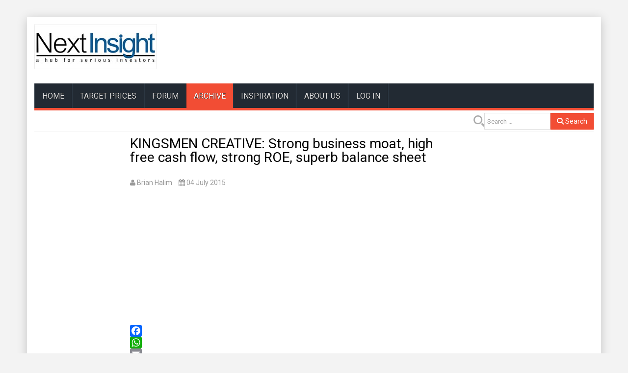

--- FILE ---
content_type: text/html; charset=utf-8
request_url: https://nextinsight.net/story-archive-mainmenu-60/927-2015/10120-kingsmen-creative-strong-business-moat-high-free-cash-flow-strong-roe-superb-balance-sheet
body_size: 12445
content:

<!DOCTYPE html>
<html lang="en-gb" dir="ltr"
      class='com_content view-article itemid-60 j54 j40 mm-hover'>
<head>
<!-- Google tag (gtag.js) -->
<script async src="https://www.googletagmanager.com/gtag/js?id=G-F84M0H0QYH"></script>
<script>
  window.dataLayer = window.dataLayer || [];
  function gtag(){dataLayer.push(arguments);}
  gtag('js', new Date());

  gtag('config', 'G-F84M0H0QYH');
</script>

<!--- Innity -->
<script type="text/javascript" src="https://cdn.innity.net/admanager.js"></script>
<script src='https://www.google.com/recaptcha/api.js'></script>
<script async src="//pagead2.googlesyndication.com/pagead/js/adsbygoogle.js"></script>
<script>
	(adsbygoogle = window.adsbygoogle || []).push
	({google_ad_client: "ca-pub-3207568264956710",
	enable_page_level_ads: true
	});
</script>
    <meta charset="utf-8">
	<meta name="author" content="Brian Halim">
	<meta name="description" content="a hub for serious investors">
	<meta name="generator" content="Joomla! - Open Source Content Management">
	<title>KINGSMEN CREATIVE:  Strong business moat, high free cash flow, strong ROE, superb balance sheet</title>
	<link href="https://nextinsight.net/smart-search?format=opensearch" rel="search" title="OpenSearch nextinsight.net" type="application/opensearchdescription+xml">
	<link href="/favicon.ico" rel="icon" type="image/vnd.microsoft.icon">
<link href="/media/vendor/awesomplete/css/awesomplete.css?1.1.7" rel="stylesheet">
	<link href="/media/vendor/joomla-custom-elements/css/joomla-alert.min.css?0.4.1" rel="stylesheet">
	<link href="/templates/wt_news/css/bootstrap.css" rel="stylesheet">
	<link href="/components/com_jcomments/tpl/default/style.css" rel="stylesheet">
	<link href="https://nextinsight.net/plugins/content/addtoany/addtoany.css" rel="stylesheet">
	<link href="/media/plg_system_jcepro/site/css/content.min.css?86aa0286b6232c4a5b58f892ce080277" rel="stylesheet">
	<link href="/media/system/css/joomla-fontawesome.min.css" rel="stylesheet">
	<link href="/templates/wt_news/css/template.css" rel="stylesheet">
	<link href="/templates/wt_news/css/megamenu.css" rel="stylesheet">
	<link href="/templates/wt_news/fonts/font-awesome/css/font-awesome.min.css" rel="stylesheet">
	<link href="/templates/wt_news/css/custom.css" rel="stylesheet">
	<link href="https://nextinsight.net/modules/mod_jt_scrolltotop/assets/css/style.css" rel="stylesheet">
	<link href="/modules/mod_jt_scrolltotop/assets/css/moduleposition.css" rel="stylesheet">
<script src="/media/vendor/jquery/js/jquery.min.js?3.7.1"></script>
	<script src="/media/legacy/js/jquery-noconflict.min.js?504da4"></script>
	<script type="application/json" class="joomla-script-options new">{"joomla.jtext":{"MOD_FINDER_SEARCH_VALUE":"Search &hellip;","ERROR":"Error","MESSAGE":"Message","NOTICE":"Notice","WARNING":"Warning","JCLOSE":"Close","JOK":"OK","JOPEN":"Open","JLIB_FORM_CONTAINS_INVALID_FIELDS":"The form cannot be submitted as it's missing required data. <br> Please correct the marked fields and try again.","JLIB_FORM_FIELD_REQUIRED_VALUE":"Please fill in this field","JLIB_FORM_FIELD_REQUIRED_CHECK":"One of the options must be selected","JLIB_FORM_FIELD_INVALID_VALUE":"This value is not valid"},"finder-search":{"url":"\/component\/finder\/?task=suggestions.suggest&amp;format=json&amp;tmpl=component&amp;Itemid=429"},"system.paths":{"root":"","rootFull":"https:\/\/nextinsight.net\/","base":"","baseFull":"https:\/\/nextinsight.net\/"},"csrf.token":"30ea8301a228444fae3c99588ed39229"}</script>
	<script src="/media/system/js/core.min.js?a3d8f8"></script>
	<script src="/media/system/js/fields/validate.min.js?75ac5d" type="module"></script>
	<script src="/media/vendor/bootstrap/js/popover.min.js?5.3.8" type="module"></script>
	<script src="/media/vendor/awesomplete/js/awesomplete.min.js?1.1.7" defer></script>
	<script src="/media/com_finder/js/finder.min.js?755761" type="module"></script>
	<script src="/media/system/js/messages.min.js?9a4811" type="module"></script>
	<script src="/media/com_jcomments/js/jcomments-v4.0.js"></script>
	<script src="/components/com_jcomments/libraries/joomlatune/ajax.js?v=4"></script>
	<script src="https://static.addtoany.com/menu/page.js" defer></script>
	<script src="/plugins/system/t3/base-bs3/bootstrap/js/bootstrap.js"></script>
	<script src="/plugins/system/t3/base-bs3/js/jquery.tap.min.js"></script>
	<script src="/plugins/system/t3/base-bs3/js/script.js"></script>
	<script src="/plugins/system/t3/base-bs3/js/menu.js"></script>
	<script src="/plugins/system/t3/base-bs3/js/nav-collapse.js"></script>
	<script type="application/ld+json">{"@context":"https://schema.org","@graph":[{"@type":"Organization","@id":"https://nextinsight.net/#/schema/Organization/base","name":"nextinsight.net","url":"https://nextinsight.net/"},{"@type":"WebSite","@id":"https://nextinsight.net/#/schema/WebSite/base","url":"https://nextinsight.net/","name":"nextinsight.net","publisher":{"@id":"https://nextinsight.net/#/schema/Organization/base"},"potentialAction":{"@type":"SearchAction","target":"https://nextinsight.net/smart-search?q={search_term_string}","query-input":"required name=search_term_string"}},{"@type":"WebPage","@id":"https://nextinsight.net/#/schema/WebPage/base","url":"https://nextinsight.net/story-archive-mainmenu-60/927-2015/10120-kingsmen-creative-strong-business-moat-high-free-cash-flow-strong-roe-superb-balance-sheet","name":"KINGSMEN CREATIVE:  Strong business moat, high free cash flow, strong ROE, superb balance sheet","description":"a hub for serious investors","isPartOf":{"@id":"https://nextinsight.net/#/schema/WebSite/base"},"about":{"@id":"https://nextinsight.net/#/schema/Organization/base"},"inLanguage":"en-GB"},{"@type":"Article","@id":"https://nextinsight.net/#/schema/com_content/article/10120","name":"KINGSMEN CREATIVE:  Strong business moat, high free cash flow, strong ROE, superb balance sheet","headline":"KINGSMEN CREATIVE:  Strong business moat, high free cash flow, strong ROE, superb balance sheet","inLanguage":"en-GB","author":{"@type":"Person","name":"Brian Halim"},"dateCreated":"2015-07-03T12:15:50+00:00","isPartOf":{"@id":"https://nextinsight.net/#/schema/WebPage/base"}}]}</script>
	<script>
<!--
var jcomments=new JComments(10120, 'com_content','/component/jcomments/?tmpl=component');
jcomments.setList('comments-list');
//--></script>
	<script>
<!--
jcomments.setAntiCache(1,0,0);
//-->
</script>

    
<!-- META FOR IOS & HANDHELD -->
	<meta name="viewport" content="width=device-width, initial-scale=1.0, maximum-scale=1.0, user-scalable=0"/>
	<style type="text/stylesheet">
		@-webkit-viewport   { width: device-width; }
		@-moz-viewport      { width: device-width; }
		@-ms-viewport       { width: device-width; }
		@-o-viewport        { width: device-width; }
		@viewport           { width: device-width; }
	</style>
	<script type="text/javascript">
		//<![CDATA[
		if (navigator.userAgent.match(/IEMobile\/10\.0/)) {
			var msViewportStyle = document.createElement("style");
			msViewportStyle.appendChild(
				document.createTextNode("@-ms-viewport{width:auto!important}")
			);
			document.getElementsByTagName("head")[0].appendChild(msViewportStyle);
		}
		//]]>
	</script>
<meta name="HandheldFriendly" content="true"/>
<meta name="apple-mobile-web-app-capable" content="YES"/>
<!-- //META FOR IOS & HANDHELD -->
<link href="https://fonts.googleapis.com/css?family=Roboto" rel="stylesheet"> 
<style type="text/css">
		body,h1, h2, h3, h4, h5, h6,
.h1, .h2, .h3, .h4, .h5, .h6{font-family:'Roboto',Helvetica Neue,Helvetica,Arial, sans-serif;}
		</style>

<!-- Le HTML5 shim and media query for IE8 support -->
<!--[if lt IE 9]>
<script src="//cdnjs.cloudflare.com/ajax/libs/html5shiv/3.7.3/html5shiv.min.js"></script>
<script type="text/javascript" src="/plugins/system/t3/base-bs3/js/respond.min.js"></script>
<![endif]-->

<!-- You can add Google Analytics here or use T3 Injection feature -->

</head>

<body>
    <div class="background-imagewrapper"></div>    <div class="t3-wrapper"> <!-- Need this wrapper for off-canvas menu. Remove if you don't use of-canvas -->
        <div id="background-shadow" class="container">
            
<!-- HEADER -->
<header id="t3-header" class="container t3-header">
	<div class="row">
		<!-- LOGO -->
		<div class="col-xs-12 col-sm-4 logo">
			<div class="logo-image">
				<a href="https://nextinsight.net/" title="NextInsight">
											<img class="logo-img" src="/images/logo.jpg#joomlaImage://local-images/logo.jpg?width=250&height=91" alt="NextInsight" />
															<span>NextInsight</span>
				</a>
				<small class="site-slogan">a hub for serious investors</small>
			</div>
		</div>
		<!-- //LOGO -->
					<div class="col-xs-12 col-sm-8">
			
					<!-- ADVERT -->
					<div class="advert hidden-sm hidden-xs">
						<div class="t3-module module " id="Mod192"><div class="module-inner"><div class="module-ct">
<div id="mod-custom192" class="mod-custom custom">
    <div style="padding-top: 10px;">
<script src="https://pagead2.googlesyndication.com/pagead/js/adsbygoogle.js" async="async"></script>
<!-- 728x90, created 9/13/10 --> <ins class="adsbygoogle" style="display:inline-block;width:728px;height:90px" data-ad-client="ca-pub-3207568264956710" data-ad-slot="3842402956"></ins>
<script>
		(adsbygoogle = window.adsbygoogle || []).push({});
	</script>
</div></div>
</div></div></div>
					</div>
					<div style="clear:both;"></div>
					<!-- //ADVERT -->
				
			</div>
			</div>
</header>
<!-- //HEADER -->


            
<!-- MAIN NAVIGATION -->
<nav id="t3-mainnav" class="wrap navbar navbar-default t3-mainnav" data-spy="affix" data-offset-top="70">
	<div class="container">
<div class="navbar-bg-color">
		<!-- Brand and toggle get grouped for better mobile display -->
		<div class="navbar-header">
		
											<button type="button" class="navbar-toggle" data-toggle="collapse" data-target=".t3-navbar-collapse">
					<i class="fa fa-bars"></i>
				</button>
			
			
		</div>

					<div class="t3-navbar-collapse navbar-collapse collapse"></div>
		
		<div class="t3-navbar navbar-collapse collapse">
			<div  class="t3-megamenu"  data-responsive="true">
<ul itemscope itemtype="http://www.schema.org/SiteNavigationElement" class="nav navbar-nav level0">
<li itemprop='name'  data-id="429" data-level="1">
<a itemprop='url' class=""  href="/"   data-target="#">HOME </a>

</li>
<li itemprop='name'  data-id="430" data-level="1">
<a itemprop='url' class=""  href="/target-prices"   data-target="#">TARGET PRICES </a>

</li>
<li itemprop='name'  data-id="67" data-level="1">
<a itemprop='url' class=""  href="/investor-forum-mainmenu-67"   data-target="#">FORUM </a>

</li>
<li itemprop='name' class="current active" data-id="60" data-level="1">
<a itemprop='url' class=""  href="/story-archive-mainmenu-60"   data-target="#">ARCHIVE </a>

</li>
<li itemprop='name'  data-id="66" data-level="1">
<a itemprop='url' class=""  href="/inspiring-wordsdeeds-mainmenu-66"   data-target="#">INSPIRATION </a>

</li>
<li itemprop='name'  data-id="26" data-level="1">
<a itemprop='url' class=""  href="/about-us-mainmenu-26"   data-target="#">About Us </a>

</li>
<li itemprop='name'  data-id="431" data-level="1">
<a itemprop='url' class=""  href="/log-in"   data-target="#">LOG IN </a>

</li>
</ul>
</div>

		</div>
</div>
	</div>
</nav>
<!-- //MAIN NAVIGATION -->


            <!-- TOP SD -->
<div id="jt-topsd" class="container">
<div class="main_padding">
			<div class="jt-box-banner col-lg-3 col-md-3 col-sm-12 col-xs-12">
		<div class="t3-module module " id="Mod269"><div class="module-inner"><div class="module-ct">	<div class="search">
		<form class="mod-finder js-finder-searchform form-search" action="/smart-search" method="get" role="search">
			<label for="mod-finder-searchword269" class="visually-hidden finder">Search</label><div class="mod-finder__search input-group"><input type="text" name="q" id="mod-finder-searchword269" class="js-finder-search-query form-control" value="" placeholder="Search &hellip;"><button class="btn btn-primary" type="submit"><span class="icon-search icon-white" aria-hidden="true"></span> Search</button></div>
											</form>
	</div>
</div></div></div>
	</div>
	<div></div><div style="clear:both;">
	</div>
</div>
</div>
<!-- //TOP SD -->


            


            


            <!-- MIDDLESPOT -->

<div id="middlespot" class="container">
<div class="row">
	</div></div>

<!-- //MIDDLESPOT -->


	    


            <!-- MAIN CONTENT -->
		<div id="t3-content" class="t3-content " >
		<div id="system-message-container" aria-live="polite"></div>

		<div class="col-12 col-lg-2">
<script type="text/javascript">
<!--
google_ad_client = "pub-3207568264956710";
/* 160x600, created 9/13/10 */
google_ad_slot = "8409379545";
google_ad_width = 160;
google_ad_height = 600;
//-->
</script>
<script type="text/javascript"
src="//pagead2.googlesyndication.com/pagead/show_ads.js">
</script>

<!-- Zone Tag : NextInsight Skyscraper -->
<script type="text/javascript">new innity_adZone("9461cce28ebe3e76fb4b931c35a169b0", "6123", {"width": "160", "height": "600"});</script>
</div>
<!-- Zone Tag : NextInsight Universal-->
<script type="text/javascript">
new innity_adZone("9461cce28ebe3e76fb4b931c35a169b0", "47843", {});
</script>
<!-- Zone Tag : NextInsight Mobile Universal Tag-->
<script type="text/javascript">
new innity_adZone("9461cce28ebe3e76fb4b931c35a169b0", "44664", {});
</script>

<div class="col-12 col-lg-7">
<div class="com-content-article item-page" itemscope itemtype="https://schema.org/Article">
    <meta itemprop="inLanguage" content="en-GB">
    
    
        <div class="page-header">
        <h1 itemprop="headline">
            KINGSMEN CREATIVE:  Strong business moat, high free cash flow, strong ROE, superb balance sheet        </h1>
                            </div>
        
        
            <dl class="article-info text-muted">

            <dt class="article-info-term">
                        Details                    </dt>

                    
<dd class="createdby hasTooltip" itemprop="author" title="Written by: ">
	<i class="fa fa-user"></i>
			<span itemprop="name">Brian Halim</span>
	  <span style="display: none;" itemprop="publisher" itemscope itemtype="https://schema.org/Organization">
  <span itemprop="logo" itemscope itemtype="https://schema.org/ImageObject">
    <img src="https://nextinsight.net//templates/wt_news/images/logo.png" alt="logo" itemprop="url" />
    <meta itemprop="width" content="auto" />
    <meta itemprop="height" content="auto" />
  </span>
  <meta itemprop="name" content="Brian Halim"/>
  </span>
</dd>
        
        
        
        
                    			<dd class="published hasTooltip" title="Published: ">
				<i class="fa fa-calendar"></i>
				<time datetime="2015-07-04T12:01:21+08:00" itemprop="datePublished">
					04 July 2015          <meta  itemprop="datePublished" content="2015-07-04T12:01:21+08:00" />
          <meta  itemprop="dateModified" content="2015-07-04T12:01:21+08:00" />
				</time>
			</dd>
        
    
            
        
            </dl>
    
    
        
                                                <div itemprop="articleBody" class="com-content-article__body">
	<span id="innity-in-post">
	<script async src="//pagead2.googlesyndication.com/pagead/js/adsbygoogle.js"></script>
	<ins class="adsbygoogle"
     		style="display:block; text-align:center;"
     		data-ad-format="fluid"
     		data-ad-layout="in-article"
     		data-ad-client="ca-pub-3207568264956710"
     		data-ad-slot="2603233760"></ins>
	<script>
     		(adsbygoogle = window.adsbygoogle || []).push({});
	</script>
	<div class="addtoany_container"><span class="a2a_kit a2a_kit_size_24 addtoany_list" data-a2a-url="https://nextinsight.net/story-archive-mainmenu-60/927-2015/10120-kingsmen-creative-strong-business-moat-high-free-cash-flow-strong-roe-superb-balance-sheet" data-a2a-title="KINGSMEN CREATIVE:  Strong business moat, high free cash flow, strong ROE, superb balance sheet">
<a class="a2a_button_facebook"></a>
<a class="a2a_button_whatsapp"></a>
<a class="a2a_button_email"></a>
<a class="a2a_button_twitter"></a>
<a class="a2a_button_linkedin"></a>
<a class="a2a_button_reddit"></a>
<a class="a2a_button_facebook_messenger"></a>
<a class="a2a_button_pinterest"></a>
<a class="a2a_button_mastodon"></a>
<a class="a2a_dd" href="https://www.addtoany.com/share"></a>
</span>
</div><p><span class="wf_caption" style="vertical-align: middle; display: inherit; max-width: 562px;"><img src="/images/stories/Kingsmen/kingsmen7.15.jpg" alt="kingsmen7.15" style="vertical-align: middle;" /></span></p>
<div style="color: #222222; font-family: Georgia, Utopia, 'Palatino Linotype', Palatino, serif; font-size: 15.4000005722046px; line-height: 19.5999984741211px; text-align: justify; background-color: #fff9ee;"><span style="font-family: helvetica; font-size: 10pt;"><span class="wf_caption" style="padding-right: 10px; padding-bottom: 10px; float: left; display: inherit; max-width: 141px;"><img src="/images/stories/Community/Analysts/BrianHalim.jpg" alt="BrianHalim" style="vertical-align: middle;" /></span><em style="color: #222222; font-family: Georgia, Utopia, 'Palatino Linotype', Palatino, serif; font-size: 13.3333330154419px; line-height: 19.5999984741211px; text-align: justify; background-color: #fff9ee;"><em style="font-size: 13.3333330154419px; padding: 0px; margin: 0px; font-family: Arial, sans-serif; line-height: 15.3333320617676px;">This article was recently published on&nbsp;<a href="http://foreverfinancialfreedom.blogspot.sg/" style="color: #ff3939; padding: 0px; margin: 0px;">A Path to Forever Financial Freedom</a>, and is republished with permission. The writer (left), who is in his late 20s, has a MBA degree.</em></em><br />&nbsp;</span>
<p style="margin-bottom: 0.0001pt; line-height: normal;"><span style="font-size: 10pt; font-family: helvetica; color: #222222;">THIS WEEK, I made a&nbsp;<strong>purchase of 15,000 shares of Kingsmen Creative at a price of $0.98</strong>.<br /><br />After recently adding Silverlake into the portfolio (<a href="http://www.foreverfinancialfreedom.blogspot.sg/2015/06/recent-action-silverlake-axis.html"><span style="color: #888888;">Link Here</span></a>), I am delighted to add another company that fits my criteria of strong business moats, high free cash flow generating capability, strong Return on Equity figures, and a superb strength of the balance sheet. More on those will be explained in a short while. This adds to the collection of similar companies I have in my portfolio such as CMPH, Vicom, Silverlake, Nam Lee Metals, etc.<br /><br />This analysis and decision was made after talking to a fellow blogger and good friend on the qualitative and quantitative nature of its business, including how they operate as a business and how the market perceived to value this sort of industry.<br /><br />If you have been following the recent SEA Games which was held in Singapore, Kingsmen should not be foreign to you. The company has been bidding some of the world's most important events in recent years and their niche industries allowed them to become one of the leading sponsors of the Games.<br /><br /><strong><span style="text-decoration: underline;">Business Overview<br /> <br /> </span></strong><span style="background: #fff9ee;">Kingsmen Creative is one of the leading service contractors that specialize in many prominent events in Singapore and the rest of Asia, including conceptualizing the interior behind many of the high end fashion brand names such as Chanel and H&amp;M, events and exhibitions such as the Formula 1 and theme parks such as the Universal and Disneyland in Shanghai. Their main core business and operations are in:</span><br /> <br /> » Research and Design<br /> <br /> <span style="color: #222222; font-family: helvetica; font-size: 13.3333330154419px; line-height: normal; text-align: justify; background-color: #fff9ee;">»&nbsp;</span>Retail and Corporate Interiors<br /> <br /> <span style="color: #222222; font-family: helvetica; font-size: 13.3333330154419px; line-height: normal; text-align: justify; background-color: #fff9ee;">»&nbsp;</span>Exhibitions and Events<br /> <br /> <span style="color: #222222; font-family: helvetica; font-size: 13.3333330154419px; line-height: normal; text-align: justify; background-color: #fff9ee;">»&nbsp;</span>Thematic and Museums<br /> <br /> <span style="color: #222222; font-family: helvetica; font-size: 13.3333330154419px; line-height: normal; text-align: justify; background-color: #fff9ee;">»&nbsp;</span>Alternative Marketing<br /><br /><span class="wf_caption" style="vertical-align: middle; display: inherit; max-width: 562px;"><img src="/images/stories/Kingsmen/kingsmen_chart.6.15.jpG" alt="kingsmen chart.6.15" style="vertical-align: middle; border: 1px solid #000000;" /><span style="max-width: 560px; text-align: center; display: block; background-color: #ccffff;">Kingsmen Creative had $336.4 m revenue in 2014 and net profit of $17.2 m. <em>Chart: Yahoo!</em></span></span><br /> <br /> <strong><span style="text-decoration: underline;">Financials Overview<br /> <br /> </span></strong></span></p>
<p style="margin-bottom: 12pt; line-height: 14.7pt; text-align: left; background: #fff9ee;"><span style="font-size: 10pt; font-family: helvetica; color: #222222;">I come from a profession that deals with financials all the time, so I'm a pretty sucker for financial numbers that look impress me. Since I am pretty sensitive to numbers, I usually bide around my analysis using a bottom up approach from the company's financial figures.<br /><br /></span><span style="font-size: 10pt; font-family: helvetica; color: #222222;">I have tabulated a summary table for the company's financial figures for the past 8 years (from 2007 to present) and included some of the most important financial metrics I usually require to analyse. <a href="http://3.bp.blogspot.com/-1lR8ScxIk8o/VZVPSDI6MHI/AAAAAAAAC-M/Z0Blvs5MXcs/s1600/kingsmen%2B3.PNG">(Image here</a>)<br /><br /></span><span style="font-size: 10pt; font-family: helvetica; color: #222222;">The company has been generating very good and steady increase of topline figures across the years, with&nbsp;<strong>increasing revenue while maintaining a respectable margin</strong>&nbsp;since the past 8 years and more. This is important because this shows how the company deals with external events such as competition entrance into the market share which could eat into their margins if they are not being competitive.<br /><br /></span><span style="font-size: 10pt; font-family: helvetica; color: #222222;">Their bottomline profit margin tends to stay around 6% over the years and as you will see later, it is important that they maintain a steady growth of their topline while keeping costs in check if they want to grow their earnings. Failure to do so will be detrimental to their growth as we've recently seen in companies such as Japan Food Holdings, who are struggling to keep afloat their high headcount costs which eat into the profit margin.<br /><br /></span><span style="font-size: 10pt; font-family: helvetica; color: #222222;">The Return on Equity (ROE) is an important metric that I usually keep an eye on.&nbsp;<strong>Over the years, they have been generating a respectable ROE in the range of 23% while maintaining their financial leverage low</strong>. In some of my previous analysis of other companies, I usually like to break the ROE down into 3 financial levers to check the efficiency of the figures, namely Profitability, Operating Efficiency and Financial Leverage. I'll skip this exercise for this analysis in view that I had their margins and financial leverage checklist in place. The company has had some cash hoarding and accumulating for a number of years now, which typically strengthen their balance sheet but drags down the ROE of the company. In this sense, this is very similar to what Vicom is currently doing.</span></p>
<p><span style="font-family: helvetica; font-size: 10pt;">The company business model is built upon an asset light environment, with talent resource an important asset metric to the company. The company has a <strong>low capex requirement</strong>, which means that the company is capable of generating high free cash flow as long as their topline and bottomline increase. <strong>If we take a look at the historical P/FCF as reference, they have been hovering in the range of 8x (with exception to 2009) for the past couple of years, and this is attractive in my view.</strong> Not many companies are able to generate such consistent FCF for a number of years in today's environment. &nbsp;<br /><br /><strong>The company has been generating their earnings yield (opposite to the P/E metrics) consistently for a number of years at an average of about 11% now, distributing about half of them as dividends to shareholders while retaining the rest to grow the company</strong>. This is important for investors seeking a dividend growth company because you want your company to grow, and also ultimately your dividends. The company is able to operate in a distribution business model like Reits by distributing out all its earnings as dividends at 10%, but it wouldn't make sense for them to do so. This is a company that has an ambition to grow and investors would need to be patient to grow together with them.</span><br /><br /><br /></p>
<p style="margin-bottom: 0.0001pt; line-height: normal; text-align: left;"><span style="font-family: helvetica;"><strong><span style="text-decoration: underline;"><span style="font-size: 10pt; color: #222222;">Risks</span></span></strong></span></p>
<p style="margin-bottom: 12pt; line-height: 14.7pt; background: #fff9ee;"><span style="font-size: 10pt; font-family: helvetica; color: #222222;">As with all companies, risks are pertinent when it comes to dealing with permanent loss of income, which will ultimately impact the bottomline and shareholder's profitability. In my view, the main risks for Kingsmen would come from these factors:<br /> </span></p>
<p style="margin-bottom: 0.0001pt; line-height: normal;"><span style="font-size: 10pt; font-family: helvetica; color: #222222;"><span style="color: #800000;">» Rising Headcount Costs</span><br /> <br /> </span></p>
<p style="margin-bottom: 12pt; line-height: 14.7pt; background: #fff9ee;"><span style="font-size: 10pt; font-family: helvetica; color: #222222;">As mentioned earlier, talent retention is the main asset for Kingsmen and with rising manpower cost evident in today's environment, the company may struggle to keep afloat their costs in check. Their bottomline margin is at around 6%, so they would need to find ways to increase their topline figures in order to tide the wave of a rising cost environment.<br /> </span></p>
<p style="margin-bottom: 0.0001pt; line-height: normal;"><span style="font-size: 10pt; font-family: helvetica; color: #222222;"><span style="color: #800000;">» Slowdown in global activities</span><br /> <br /> </span></p>
<p style="margin-bottom: 12pt; line-height: 14.7pt; background: #fff9ee;"><span style="font-size: 10pt; font-family: helvetica; color: #222222;">The amount of pies across the various global activities has to somewhat increase for this to make sense, otherwise it'll be a case of fighting for the equal number of pies amongst the rising number of competitors. My friend highlighted that this is a niche industry with high barriers of entry and high switching costs by customers, so customer retention and loyalty play a somewhat important role for that to happen. The opposite case goes the same when Kingsmen is trying to gain more market share from its competitors and face the same barriers.<br /> <br /> </span></p>
<p style="margin-bottom: 0.0001pt; line-height: normal;"><span style="font-family: helvetica;"><strong><span style="text-decoration: underline;"><span style="font-size: 10pt; color: #222222;">Valuation<br /> <br /> </span></span></strong></span></p>
<p style="margin-bottom: 12pt; line-height: 14.7pt; background: #fff9ee;"><span style="font-size: 10pt; font-family: helvetica; color: #222222;">I am using <strong>Discounted Cash Flow (DCF)</strong>&nbsp;for valuing the company due to its predictability and consistency of its FCF generating capability.<br /> </span></p>
<p style="margin-bottom: 0.0001pt; line-height: normal;"><span style="font-size: 10pt; font-family: helvetica; color: #222222;">I am setting my criteria by using an unlevered FCF for the next 5 years starting from 2014, growing them at a terminal growth rate of 3% based on the profit figures, discounting them using a Weighted Average Cost of Capital (WACC) of 10% and using a Terminal EBITDA multiple of 10x, which is the average normalized multiple for the past 8 years.&nbsp;<br /> <br /> </span></p>
<p style="margin-bottom: 12pt; line-height: 14.7pt; background: #fff9ee;"><span style="font-size: 10pt; font-family: helvetica; color: #222222;">Sensitivity analysis of standard deviation +1 and -1 has been added for further reference and analysis.<br /><br /><span style="font-size: 10pt; line-height: 115%; text-decoration: underline;">Assumptions:</span></span></p>
<p><span style="font-family: helvetica;"><span style="font-size: 10pt; line-height: 115%; color: #222222;">WACC = 10%<br /> <br /> Terminal Growth Rate = 3%<br /> <br /> EBITDA Multiple = 10x<br /> <br /> EV/EBITDA = 9.3x<br /> <br /> Based on the above assumptions,&nbsp;<strong>the intrinsic value came up to $1.25</strong>.<br /><br /><img src="/images/stories/Kingsmen/FCF7.15.jpg" alt="FCF7.15" style="vertical-align: middle; border: 1px solid #000000;" /><br /> <br /> <span class="wf_caption" style="margin-right: auto; margin-left: auto; vertical-align: middle; display: inherit; max-width: 392px;"><img src="/images/stories/Kingsmen/dcf7.15.jpg" alt="dcf7.15" style="border: 1px solid #000000; vertical-align: middle;" /></span><br /><br />Assuming we are taking in some margin of safety discounts to our initial assumptions, we now get an intrinsic value of $1.00.<br /><br /><span class="wf_caption" style="vertical-align: middle; display: inherit; max-width: 361px;"><img src="/images/stories/Kingsmen/mos7.15.jpg" alt="mos7.15" style="vertical-align: middle; border: 1px solid #000000;" /></span><br /> <br /> <span style="background: #fff9ee;">Based on the Gordon Perpetuity Model of using a terminal perpetuity growth rate of 3%, we now get an intrinsic value of $1.70, which presents a 70% upside and comes in line for long term investors who are willing to hold this for the long term.<br /><br /><img src="/images/stories/Kingsmen/Gordon7.15.jpg" alt="Gordon7.15" style="vertical-align: middle; border: 1px solid #000000;" /></span><br /> <br /> <strong><span style="text-decoration: underline;">Conclusion<br /> <br /> </span></strong><span style="background: #fff9ee;">The share price has increased about 10% since I started monitoring it a couple of years back when the share price was less than $0.90. I still think it presents value at this price and management has proven their capability time and again that they are able to withstand challenges in an uncertain global environment. Balance sheet has also strengthen quite remarkably since a couple of years back.</span><br /> <br /> <span style="background: #fff9ee;">This should be a good company to own if you are thinking of the long term. I think you should not expect any fireworks you've seen in other companies but instil a steel of patience to grow together with the company. As for myself, I'm really excited to be able to add on companies with a strong moat into the portfolio.</span><br /> <br /> <span style="background: #fff9ee;">I'll be updating my portfolio shortly with this purchase.</span></span></span></p>
<span style="font-size: 10pt;"><br /></span><span style="font-size: 10pt;"><em>What do you think of this company? Will you decide to invest your hard earned money in this sort of company?<br /></em></span></div> 	</span>
    </div>

        
                                        <h3 class="might_interested">You may also be interested in:</h3><script async src="//pagead2.googlesyndication.com/pagead/js/adsbygoogle.js"></script>
<ins class="adsbygoogle"
     style="display:block"
     data-ad-format="autorelaxed"
     data-ad-client="ca-pub-3207568264956710"
     data-ad-slot="8037374221"></ins>
<script>
    (adsbygoogle = window.adsbygoogle || []).push({});
</script>
<div class="moduletable mod_might_interested">
            <table>
            <tr>
                <!--<td><li style="list-style:none;"></td>-->
                            <td style="width:46px;">   
                <a title="KINGSMEN CREATIVES: Sell, on back of disappointing results" href="/story-archive-mainmenu-60/927-2015/10212-kingsmen-creatives-sell-on-back-of-disappointing-results">
                                                                    <img src="/images/cache/a3156f5cebb265bc192a9e00de93162e_w46_h36_cp.jpg" width="46px" height="36px" alt="images/stories/Kingsmen/kingsmen7.15.jpg" style="margin-left: -2px;"/>
                                        </a>
            </td>
            <td>
                <a href="/story-archive-mainmenu-60/927-2015/10212-kingsmen-creatives-sell-on-back-of-disappointing-results">
                                        KINGSMEN CREATIVES: Sell, on back of disappointing results</a>
            </td>    

            </li>
        </table>

            <table>
            <tr>
                <!--<td><li style="list-style:none;"></td>-->
                            <td style="width:46px;">   
                <a title="FRAGRANCE, KINGSMEN to gain when IRs open in 1Q10, says BNP" href="/story-archive-mainmenu-60/36-2009/1329-fragrance-kingsmen-to-gain-when-irs-open-in-1q10-says-bnp">
                                                                    <img src="https://www.nextinsight.net/images/stories/2009_outlook/269_bnp_jul09.jpg" width="46px" height="36px" alt="https://www.nextinsight.net/images/stories/2009_outlook/269_bnp_jul09.jpg" style="margin-left: -2px;"/>
                                        </a>
            </td>
            <td>
                <a href="/story-archive-mainmenu-60/36-2009/1329-fragrance-kingsmen-to-gain-when-irs-open-in-1q10-says-bnp">
                                        FRAGRANCE, KINGSMEN to gain when IRs open in 1Q10, says BNP</a>
            </td>    

            </li>
        </table>

    </div>

<br /><div id="jc">
<div id="comments"><div class="comments-list-header">
	<div class="h6">Comments&nbsp;&nbsp;
					<a href="#" title="Refresh comments list"
			   onclick="jcomments.showPage(10120, 'com_content', 0); return false;">
				<span aria-hidden="true" class="icon-loop icon-fw"></span>
			</a>
		
			</div>
</div>
			<div id="comments-list" class="container-fluid comments-list">
									<div class="even"
						 id="comment-item-2664">				<div class="border rounded rbox">
										<dl class="comment-info text-break text-muted">
	
	<dd class="permalink">
		<a href="/story-archive-mainmenu-60/927-2015/10120-kingsmen-creative-strong-business-moat-high-free-cash-flow-strong-roe-superb-balance-sheet#comment-2664"
		   class="comment-anchor" id="comment-2664">#1		</a>
	</dd>

	<dd class="createdby" itemprop="author" itemscope="" itemtype="https://schema.org/Person">
			<span class="icon-user icon-fw" aria-hidden="true"></span>
		<span itemprop="name">Investor12345</span>
		</dd>

	
	<dd class="published">
		<span class="icon-calendar icon-fw" aria-hidden="true"></span>
		<time datetime="2015-08-14T12:50:50+08:00" itemprop="datePublished">
			2015-08-14 12:50		</time>
	</dd>

	
			<dd class="comments-vote">
			<div id="comment-vote-holder-2664">
				
					<span class="vote-value badge bg-success">+1</span>
			</div>
		</dd>
	</dl>

					<div class="comment-box">
						<div class="comment-body text-break" id="comment-body-2664">
							"Strong business moat, high free cash flow, strong ROE, superb balance sheet"<br /><br />Despite having CD status, the price just dropped to 0.86 today due to lousy results and reduced dividends.						</div>
					</div>

														</div>
				</div>
								</div>
						<div class="comments-list-footer">
		<div class="comments-refresh">
		<a href="#" title="Refresh comments list"
		   onclick="jcomments.showPage(10120, 'com_content', 0); return false;">
			<span aria-hidden="true" class="icon-loop icon-fw"></span> Refresh comments list		</a>
	</div>
	
	
	</div>
			</div>
	<div class="h6">Add comment</div>

	
	
	<a id="addcomments" href="#addcomments"></a>
	<form class="d-grid gap-2 validate" id="comments-form" name="comments-form" action="javascript:void();" autocomplete="off">
					<div class="row align-items-center">
				<div class="col-5" style="padding-left: 15px;">
					<input class="form-control form-control-sm" id="comments-form-name" type="text" name="name" value=""
						   maxlength="20" size="22"
						    required/>
				</div>
				<div class="col-auto" style="padding-left: 15px;">
					<label class="form-label" for="comments-form-name">Name (required)</label>
				</div>
			</div>
					<div class="row align-items-center">
				<div class="col-5" style="padding-left: 15px;">
					<input class="form-control form-control-sm" id="comments-form-email" type="text" name="email" value=""
						   size="22" required/>
				</div>
				<div class="col-auto" style="padding-left: 15px;">
					<label class="form-label" for="comments-form-email">E-mail (required, but will not display)</label>
				</div>
			</div>
					<div class="row align-items-center">
				<div class="col-5" style="padding-left: 15px;">
					<input class="form-control form-control-sm" id="comments-form-homepage" type="text" name="homepage" value=""
						   size="22"/>
				</div>
				<div class="col-auto" style="padding-left: 15px;">
					<label class="form-label" for="comments-form-homepage">Website</label>
				</div>
			</div>
		
		<label class="form-label visually-hidden" for="comments-form-comment"
			   aria-label="Comment text">
			Comment text		</label>
		<textarea class="form-control" id="comments-form-comment" name="comment" cols="65" rows="8"
				  placeholder="Comment text..."></textarea>

						<div class="captcha-container">
					<img class="captcha" id="comments-form-captcha-image" src="/component/jcomments/?task=captcha&format=raw&ac=46722" width="121"
						 height="60" alt="Security code"/>
					<br/>
					<div class="captcha-reload">
						<a href="javascript:void(0);" id="cmd-captcha-reload">
							<span aria-hidden="true" class="icon-loop icon-fw"></span>Refresh						</a>
					</div>
					<input class="form-control form-control-sm captcha" id="comments-form-captcha" type="text"
						   name="captcha_refid" value="" size="5" autocomplete="off" required/>
				</div>
				
		
		<input type="hidden" name="object_id" value="10120"/>
		<input type="hidden" name="object_group" value="com_content"/>

		<div id="comments-form-buttons">
			<button class="btn btn-success btn-sm" id="comments-form-send" type="submit"
					title="Send (Ctrl+Enter)">Send</button>
			<button class="btn btn-secondary btn-sm" id="comments-form-reset" type="reset"
					title="Clear">Clear</button>
			<button class="btn btn-secondary btn-sm" id="comments-form-cancel" type="button" style="display: none;"
					title="Cancel">Cancel</button>
			<div style="clear: both;"></div>
		</div>
		<br>

		<script type="text/javascript">
function JCommentsInitializeForm()
{
	var jcEditor = new JCommentsEditor('comments-form-comment', true);

	jcEditor.initSmiles('/media/com_jcomments/images/smilies/');

	jcEditor.addSmile(':D','laugh.png');

	jcEditor.addSmile(':lol:','grin.png');

	jcEditor.addSmile(':-)','smile.png');

	jcEditor.addSmile(';-)','wink.png');

	jcEditor.addSmile('8)','cool.png');

	jcEditor.addSmile(':-|','normal.png');

	jcEditor.addSmile(':-*','whistling.png');

	jcEditor.addSmile(':oops:','blush.png');

	jcEditor.addSmile(':sad:','sad.png');

	jcEditor.addSmile(':cry:','cry.png');

	jcEditor.addSmile(':o','surprised.png');

	jcEditor.addSmile(':-?','confused.png');

	jcEditor.addSmile(':-x','sick.png');

	jcEditor.addSmile(':eek:','shocked.png');

	jcEditor.addSmile(':zzz','sleeping.png');

	jcEditor.addSmile(':P','tongue.png');

	jcEditor.addSmile(':roll:','rolleyes.gif');

	jcEditor.addSmile(':sigh:','unsure.png');

	jcEditor.addCounter(1000, '', ' symbols left', 'counter');
	jcomments.setForm(new JCommentsForm('comments-form', jcEditor));
}


if (window.addEventListener) {window.addEventListener('load',JCommentsInitializeForm,false);}
else if (document.addEventListener){document.addEventListener('load',JCommentsInitializeForm,false);}
else if (window.attachEvent){window.attachEvent('onload',JCommentsInitializeForm);}
else {if (typeof window.onload=='function'){var oldload=window.onload;window.onload=function(){oldload();JCommentsInitializeForm();}} else window.onload=JCommentsInitializeForm;} 
</script>
			</form>
</div></div>
</div>
<div class="col-12 col-lg-3" align="center">
	<!---->
	<script async src="https://pagead2.googlesyndication.com/pagead/js/adsbygoogle.js?client=ca-pub-3207568264956710"
     crossorigin="anonymous"></script>
<!-- 160x600, created 9/13/10 -->
<ins class="adsbygoogle"
     style="display:inline-block;width:160px;height:600px"
     data-ad-client="ca-pub-3207568264956710"
     data-ad-slot="8409379545"></ins>
	<script>
	     (adsbygoogle = window.adsbygoogle || []).push({});
	</script>
</div>

            </div>
	    <!-- //MAIN CONTENT -->

            <!-- bottomspot -->

<div id="bottomspot" class="container">
<div class="row">
		<div></div><div style="clear:both;"></div>
</div></div>

<!-- //bottomspot -->


            
	<!-- SPOTLIGHT 7 -->
	<div class="container t3-sl t3-sl-7">
			<!-- SPOTLIGHT -->
	<div class="t3-spotlight t3-spotlight-7  row">
					<div class=" col-lg-12 col-md-12 col-sm-12 col-xs-12">
								<div class="t3-module module " id="Mod265"><div class="module-inner"><div class="module-ct">
<div id="mod-custom265" class="mod-custom custom">
    <div style="text-align:center;">
<script src="https://pagead2.googlesyndication.com/pagead/js/adsbygoogle.js" async="async"></script>
<!-- 728x90, created 9/13/10 --> <ins class="adsbygoogle" style="display:inline-block;width:728px;height:90px" data-ad-client="ca-pub-3207568264956710" data-ad-slot="3842402956"></ins>
<script>
     (adsbygoogle = window.adsbygoogle || []).push({});
</script>
</div></div>
</div></div></div>
							</div>
					<div class=" col-lg-12 col-md-12 col-sm-12 col-xs-12">
								&nbsp;
							</div>
			</div>
<!-- SPOTLIGHT -->
	</div>
	<!-- //SPOTLIGHT 7 -->


            


            
	<!-- NAV HELPER -->
	<nav class="wrap t3-navhelper ">
		<div class="container">
			
<ol class="breadcrumb ">
	<li class="active">You are here: &#160;</li><li><a href="/" class="pathway">Home</a></li><li><a href="/story-archive-mainmenu-60" class="pathway">ARCHIVE</a></li><li><a href="/story-archive-mainmenu-60/927-2015" class="pathway">2015</a></li><li><span>KINGSMEN CREATIVE:  Strong business moat, high free cash flow, strong ROE, superb balance sheet</span></li></ol>

		</div>
	</nav>
	<!-- //NAV HELPER -->


            
<!-- FOOTER -->
<footer id="t3-footer" class="wrap t3-footer">
		<!-- FOOT NAVIGATION -->
		<div class="container">				<!-- SPOTLIGHT -->
	<div class="t3-spotlight t3-footnav  row">
					<div class=" col-lg-4  col-md-4 hidden-md   col-sm-12 hidden-sm   col-xs-12 hidden-xs ">
								<div class="t3-module module " id="Mod93"><div class="module-inner"><div class="module-ct">
<div id="mod-custom93" class="mod-custom custom">
    <!-- Zone Tag : NextInsight Universal -->  <!-- Zone Tag : NextInsight Biz Universal --> </div>
</div></div></div>
							</div>
					<div class=" col-lg-4 col-md-6 col-sm-6 col-xs-6">
								<div class="arrow-style jsn-modulecontainer">
<div class="jsn-modulecontainer_inner">
<div class="modulecontent">
<div class="mod-whosonline" style="float:right;">
                            <p>We have 2579&#160;guests and no members online</p>
    
    </div>
</div>
</div>
</div>


							</div>
					<div class=" col-lg-4 col-md-6 col-sm-6 col-xs-6">
								
<div id="mod-custom261" class="mod-custom custom">
    <p><a href="/component/ninjarsssyndicator/?feed_id=2&amp;format=raw"><img src="/components/com_ninjarsssyndicator/assets/images/buttons/rss-2.0-1428752259.png" alt="rss_2" /></a>&nbsp;NextInsight - Latest News</p></div>

							</div>
			</div>
<!-- SPOTLIGHT -->
		</div>
		<!-- //FOOT NAVIGATION -->
	<section class="t3-copyright">
		<div class="container">
			
	<!-- SPOTLIGHT 4 -->
	<div class="t3-sl t3-sl-4">
			<!-- SPOTLIGHT -->
	<div class="t3-spotlight t3-spotlight-4  row">
					<div class=" col-lg-4 col-md-5 col-sm-5 col-xs-10">
								<div class="t3-module module " id="Mod262"><div class="module-inner"><div class="module-ct">
<div id="mod-custom262" class="mod-custom custom">
    <p>All Rights Reserved @ NextInsight Pte Ltd</p></div>
</div></div></div>
							</div>
					<div class=" col-lg-7 col-md-6 col-sm-6  col-xs-12 hidden-xs ">
								<div class="t3-module module " id="Mod263"><div class="module-inner"><div class="module-ct"><ul class="nav nav-pills nav-stacked menu">
<li class="item-429 default"><a href="/" class="">HOME</a></li><li class="item-430"><a href="/target-prices" class="">TARGET PRICES</a></li><li class="item-67"><a href="/investor-forum-mainmenu-67" class="">FORUM</a></li><li class="item-60 current active"><a href="/story-archive-mainmenu-60" class="">ARCHIVE</a></li><li class="item-66"><a href="/inspiring-wordsdeeds-mainmenu-66" class="">INSPIRATION</a></li><li class="item-26"><a href="/about-us-mainmenu-26" class="">About Us</a></li><li class="item-431"><a href="/log-in" class="">LOG IN</a></li></ul>
</div></div></div>
							</div>
					<div class=" col-lg-1 col-md-1 col-sm-1 col-xs-2">
								<div class="t3-module module " id="Mod258"><div class="module-inner"><div class="module-ct"><style type="text/css">
#back_to_top a.cd-top:link,#back_to_top a.cd-top:visited,#back_to_top a.cd-top:hover,#back_to_top a.cd-top:focus{ padding: 5px 5px 5px 5px; color:#ffffff;}
.cd-top.cd-is-visible {opacity: 1;}
</style>
<script>
jQuery(document).ready(function($){
	// browser window scroll (in pixels) after which the "back to top" link is shown
	var offset = 300,
		//browser window scroll (in pixels) after which the "back to top" link opacity is reduced
		offset_opacity = 1200,
		//duration of the top scrolling animation (in ms)
		scroll_top_duration = 700,
		//grab the "back to top" link
		$back_to_top = $('.cd-top');

	//hide or show the "back to top" link
	$(window).scroll(function(){
		( $(this).scrollTop() > offset ) ? $back_to_top.addClass('cd-is-visible') : $back_to_top.removeClass('cd-is-visible cd-fade-out');
		if( $(this).scrollTop() > offset_opacity ) { 
			$back_to_top.addClass('cd-fade-out');
		}
	});

	//smooth scroll to top
	$back_to_top.on('click', function(event){
		event.preventDefault();
		$('body,html').animate({
			scrollTop: 0 ,
		 	}, scroll_top_duration
		);
	});

});

</script>
<div id="back_to_top"><a href="#0" class="cd-top"><span class="back_to_top_text" style="margin-right:30px; color:#ffffff;"></span></a></div>
</div></div></div>
							</div>
			</div>
<!-- SPOTLIGHT -->
	</div>
	<!-- //SPOTLIGHT 4 -->

		</div>
	</section>
</footer>
<!-- //FOOTER -->
        </div>
    </div>

</body>

</html>


--- FILE ---
content_type: text/html; charset=utf-8
request_url: https://www.google.com/recaptcha/api2/aframe
body_size: -83
content:
<!DOCTYPE HTML><html><head><meta http-equiv="content-type" content="text/html; charset=UTF-8"></head><body><script nonce="HQoZVQ9BztVUPTV-LcgBkw">/** Anti-fraud and anti-abuse applications only. See google.com/recaptcha */ try{var clients={'sodar':'https://pagead2.googlesyndication.com/pagead/sodar?'};window.addEventListener("message",function(a){try{if(a.source===window.parent){var b=JSON.parse(a.data);var c=clients[b['id']];if(c){var d=document.createElement('img');d.src=c+b['params']+'&rc='+(localStorage.getItem("rc::a")?sessionStorage.getItem("rc::b"):"");window.document.body.appendChild(d);sessionStorage.setItem("rc::e",parseInt(sessionStorage.getItem("rc::e")||0)+1);localStorage.setItem("rc::h",'1765552864911');}}}catch(b){}});window.parent.postMessage("_grecaptcha_ready", "*");}catch(b){}</script></body></html>